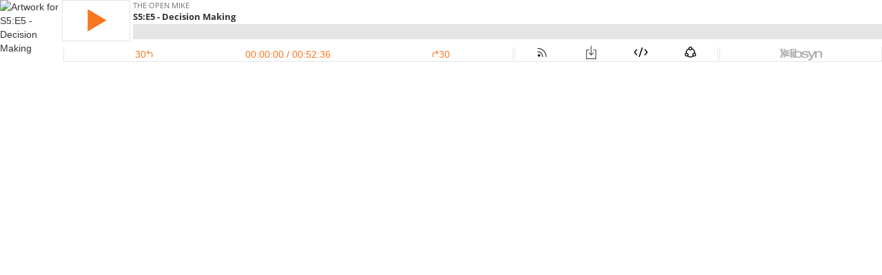

--- FILE ---
content_type: text/css
request_url: https://static.libsyn.com/p/assets/platform/customplayer/jcarousel.responsive.css
body_size: 561
content:
.jcarousel-wrapper {
    margin: 20px auto;
    position: relative;
    border: 10px solid #fff;
    -webkit-border-radius: 5px;
    -moz-border-radius: 5px;
    border-radius: 5px;
    -webkit-box-shadow: 0 0 2px #999;
    -moz-box-shadow: 0 0 2px #999;
    box-shadow: 0 0 2px #999;
}

/** Carousel **/

.jcarousel {
    position: relative;
    overflow: hidden;
    width: 100%;
}

.jcarousel ul {
    width: 10000em;
    position: relative;
    list-style: none;
    margin: 0;
    padding: 0;
}

.jcarousel li {
    width: 200px;
    float: left;
    border: 1px solid #fff;
    -moz-box-sizing: border-box;
    -webkit-box-sizing: border-box;
    box-sizing: border-box;
}

.jcarousel img {
    display: block;
    max-width: 100%;
    height: auto !important;
}

/** Carousel Controls **/

.jcarousel-control-prev,
.jcarousel-control-next {
    position: absolute;
    top: 50%;
    margin-top: -15px;
    width: 30px;
    height: 30px;
    text-align: center;
    background: #4E443C;
    color: #fff;
    text-decoration: none;
    text-shadow: 0 0 1px #000;
    font: 24px/27px Arial, sans-serif;
    -webkit-border-radius: 30px;
    -moz-border-radius: 30px;
    border-radius: 30px;
    -webkit-box-shadow: 0 0 4px #F0EFE7;
    -moz-box-shadow: 0 0 4px #F0EFE7;
    box-shadow: 0 0 4px #F0EFE7;
}

.jcarousel-control-prev {
    left: 15px;
}

.jcarousel-control-next {
    right: 15px;
}

/** Carousel Pagination **/

.jcarousel-pagination {
    position: absolute;
    bottom: -40px;
    left: 50%;
    -webkit-transform: translate(-50%, 0);
    -ms-transform: translate(-50%, 0);
    transform: translate(-50%, 0);
    margin: 0;
}

.jcarousel-pagination a {
    text-decoration: none;
    display: inline-block;

    font-size: 11px;
    height: 10px;
    width: 10px;
    line-height: 10px;

    background: #fff;
    color: #4E443C;
    border-radius: 10px;
    text-indent: -9999px;

    margin-right: 7px;


    -webkit-box-shadow: 0 0 2px #4E443C;
    -moz-box-shadow: 0 0 2px #4E443C;
    box-shadow: 0 0 2px #4E443C;
}

.jcarousel-pagination a.active {
    background: #4E443C;
    color: #fff;
    opacity: 1;

    -webkit-box-shadow: 0 0 2px #F0EFE7;
    -moz-box-shadow: 0 0 2px #F0EFE7;
    box-shadow: 0 0 2px #F0EFE7;
}
.jcarousel-control-prev.inactive,.jcarousel-control-next.inactive { opacity: .5; cursor: default; }